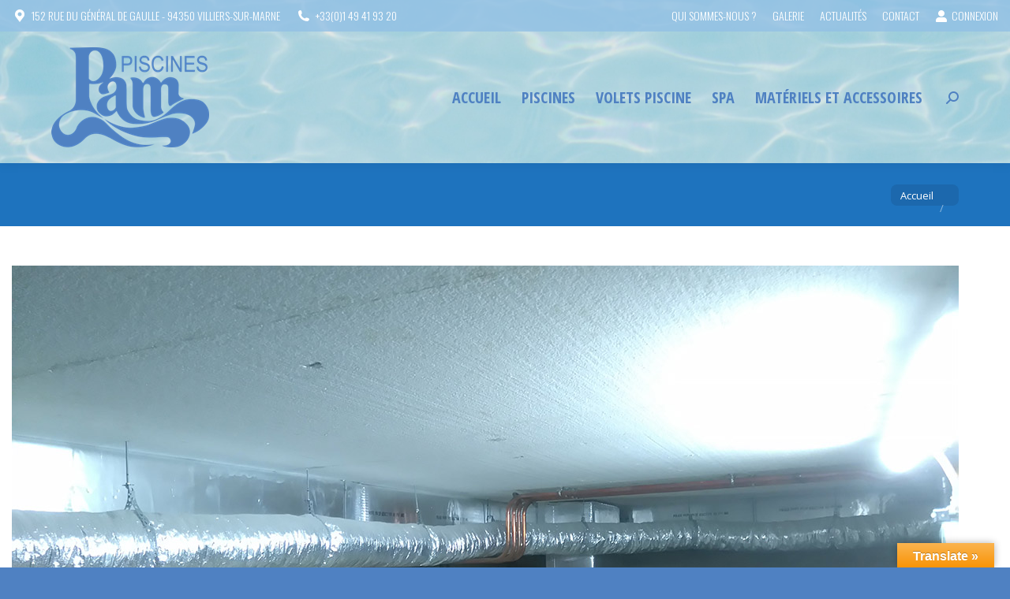

--- FILE ---
content_type: text/html; charset=UTF-8
request_url: https://www.pam-piscines.com/galerie/traitement-de-lair/dsc_0012_3/
body_size: 13737
content:
<!DOCTYPE html>
<!--[if !(IE 6) | !(IE 7) | !(IE 8)  ]><!-->
<html lang="fr-FR" class="no-js">
<!--<![endif]-->
<head>
	<meta charset="UTF-8" />
				<meta name="viewport" content="width=device-width, initial-scale=1, maximum-scale=1, user-scalable=0"/>
			<meta name="theme-color" content="#4f81c2"/>	<link rel="profile" href="https://gmpg.org/xfn/11" />
	<meta name='robots' content='index, follow, max-image-preview:large, max-snippet:-1, max-video-preview:-1' />

<!-- Google Tag Manager for WordPress by gtm4wp.com -->
<script data-cfasync="false" data-pagespeed-no-defer>
	var gtm4wp_datalayer_name = "dataLayer";
	var dataLayer = dataLayer || [];
</script>
<!-- End Google Tag Manager for WordPress by gtm4wp.com -->
	<!-- This site is optimized with the Yoast SEO plugin v26.5 - https://yoast.com/wordpress/plugins/seo/ -->
	<title>- PAM PISCINES</title>
	<link rel="canonical" href="https://www.pam-piscines.com/galerie/traitement-de-lair/dsc_0012_3/" />
	<meta property="og:locale" content="fr_FR" />
	<meta property="og:type" content="article" />
	<meta property="og:title" content="- PAM PISCINES" />
	<meta property="og:url" content="https://www.pam-piscines.com/galerie/traitement-de-lair/dsc_0012_3/" />
	<meta property="og:site_name" content="PAM PISCINES" />
	<meta property="article:modified_time" content="2018-06-25T15:39:16+00:00" />
	<meta property="og:image" content="https://www.pam-piscines.com/galerie/traitement-de-lair/dsc_0012_3" />
	<meta property="og:image:width" content="1200" />
	<meta property="og:image:height" content="675" />
	<meta property="og:image:type" content="image/jpeg" />
	<meta name="twitter:card" content="summary_large_image" />
	<script type="application/ld+json" class="yoast-schema-graph">{"@context":"https://schema.org","@graph":[{"@type":"WebPage","@id":"https://www.pam-piscines.com/galerie/traitement-de-lair/dsc_0012_3/","url":"https://www.pam-piscines.com/galerie/traitement-de-lair/dsc_0012_3/","name":"- PAM PISCINES","isPartOf":{"@id":"https://www.pam-piscines.com/#website"},"primaryImageOfPage":{"@id":"https://www.pam-piscines.com/galerie/traitement-de-lair/dsc_0012_3/#primaryimage"},"image":{"@id":"https://www.pam-piscines.com/galerie/traitement-de-lair/dsc_0012_3/#primaryimage"},"thumbnailUrl":"https://www.pam-piscines.com/wp-content/uploads/2018/01/DSC_0012_3.jpg","datePublished":"2018-06-25T15:38:44+00:00","dateModified":"2018-06-25T15:39:16+00:00","breadcrumb":{"@id":"https://www.pam-piscines.com/galerie/traitement-de-lair/dsc_0012_3/#breadcrumb"},"inLanguage":"fr-FR","potentialAction":[{"@type":"ReadAction","target":["https://www.pam-piscines.com/galerie/traitement-de-lair/dsc_0012_3/"]}]},{"@type":"ImageObject","inLanguage":"fr-FR","@id":"https://www.pam-piscines.com/galerie/traitement-de-lair/dsc_0012_3/#primaryimage","url":"https://www.pam-piscines.com/wp-content/uploads/2018/01/DSC_0012_3.jpg","contentUrl":"https://www.pam-piscines.com/wp-content/uploads/2018/01/DSC_0012_3.jpg","width":1200,"height":675},{"@type":"BreadcrumbList","@id":"https://www.pam-piscines.com/galerie/traitement-de-lair/dsc_0012_3/#breadcrumb","itemListElement":[{"@type":"ListItem","position":1,"name":"Accueil","item":"https://www.pam-piscines.com/"},{"@type":"ListItem","position":2,"name":"Traitement de l&rsquo;air","item":"https://www.pam-piscines.com/galerie/traitement-de-lair/"}]},{"@type":"WebSite","@id":"https://www.pam-piscines.com/#website","url":"https://www.pam-piscines.com/","name":"PAM PISCINES","description":"Constructeur de piscines depuis 1974","potentialAction":[{"@type":"SearchAction","target":{"@type":"EntryPoint","urlTemplate":"https://www.pam-piscines.com/?s={search_term_string}"},"query-input":{"@type":"PropertyValueSpecification","valueRequired":true,"valueName":"search_term_string"}}],"inLanguage":"fr-FR"}]}</script>
	<!-- / Yoast SEO plugin. -->


<link rel='dns-prefetch' href='//translate.google.com' />
<link rel='dns-prefetch' href='//fonts.googleapis.com' />
<link rel="alternate" type="application/rss+xml" title="PAM PISCINES &raquo; Flux" href="https://www.pam-piscines.com/feed/" />
<link rel="alternate" type="application/rss+xml" title="PAM PISCINES &raquo; Flux des commentaires" href="https://www.pam-piscines.com/comments/feed/" />
<link rel="alternate" title="oEmbed (JSON)" type="application/json+oembed" href="https://www.pam-piscines.com/wp-json/oembed/1.0/embed?url=https%3A%2F%2Fwww.pam-piscines.com%2Fgalerie%2Ftraitement-de-lair%2Fdsc_0012_3%2F" />
<link rel="alternate" title="oEmbed (XML)" type="text/xml+oembed" href="https://www.pam-piscines.com/wp-json/oembed/1.0/embed?url=https%3A%2F%2Fwww.pam-piscines.com%2Fgalerie%2Ftraitement-de-lair%2Fdsc_0012_3%2F&#038;format=xml" />
<style id='wp-img-auto-sizes-contain-inline-css'>
img:is([sizes=auto i],[sizes^="auto," i]){contain-intrinsic-size:3000px 1500px}
/*# sourceURL=wp-img-auto-sizes-contain-inline-css */
</style>
<style id='wp-emoji-styles-inline-css'>

	img.wp-smiley, img.emoji {
		display: inline !important;
		border: none !important;
		box-shadow: none !important;
		height: 1em !important;
		width: 1em !important;
		margin: 0 0.07em !important;
		vertical-align: -0.1em !important;
		background: none !important;
		padding: 0 !important;
	}
/*# sourceURL=wp-emoji-styles-inline-css */
</style>
<style id='wp-block-library-inline-css'>
:root{--wp-block-synced-color:#7a00df;--wp-block-synced-color--rgb:122,0,223;--wp-bound-block-color:var(--wp-block-synced-color);--wp-editor-canvas-background:#ddd;--wp-admin-theme-color:#007cba;--wp-admin-theme-color--rgb:0,124,186;--wp-admin-theme-color-darker-10:#006ba1;--wp-admin-theme-color-darker-10--rgb:0,107,160.5;--wp-admin-theme-color-darker-20:#005a87;--wp-admin-theme-color-darker-20--rgb:0,90,135;--wp-admin-border-width-focus:2px}@media (min-resolution:192dpi){:root{--wp-admin-border-width-focus:1.5px}}.wp-element-button{cursor:pointer}:root .has-very-light-gray-background-color{background-color:#eee}:root .has-very-dark-gray-background-color{background-color:#313131}:root .has-very-light-gray-color{color:#eee}:root .has-very-dark-gray-color{color:#313131}:root .has-vivid-green-cyan-to-vivid-cyan-blue-gradient-background{background:linear-gradient(135deg,#00d084,#0693e3)}:root .has-purple-crush-gradient-background{background:linear-gradient(135deg,#34e2e4,#4721fb 50%,#ab1dfe)}:root .has-hazy-dawn-gradient-background{background:linear-gradient(135deg,#faaca8,#dad0ec)}:root .has-subdued-olive-gradient-background{background:linear-gradient(135deg,#fafae1,#67a671)}:root .has-atomic-cream-gradient-background{background:linear-gradient(135deg,#fdd79a,#004a59)}:root .has-nightshade-gradient-background{background:linear-gradient(135deg,#330968,#31cdcf)}:root .has-midnight-gradient-background{background:linear-gradient(135deg,#020381,#2874fc)}:root{--wp--preset--font-size--normal:16px;--wp--preset--font-size--huge:42px}.has-regular-font-size{font-size:1em}.has-larger-font-size{font-size:2.625em}.has-normal-font-size{font-size:var(--wp--preset--font-size--normal)}.has-huge-font-size{font-size:var(--wp--preset--font-size--huge)}.has-text-align-center{text-align:center}.has-text-align-left{text-align:left}.has-text-align-right{text-align:right}.has-fit-text{white-space:nowrap!important}#end-resizable-editor-section{display:none}.aligncenter{clear:both}.items-justified-left{justify-content:flex-start}.items-justified-center{justify-content:center}.items-justified-right{justify-content:flex-end}.items-justified-space-between{justify-content:space-between}.screen-reader-text{border:0;clip-path:inset(50%);height:1px;margin:-1px;overflow:hidden;padding:0;position:absolute;width:1px;word-wrap:normal!important}.screen-reader-text:focus{background-color:#ddd;clip-path:none;color:#444;display:block;font-size:1em;height:auto;left:5px;line-height:normal;padding:15px 23px 14px;text-decoration:none;top:5px;width:auto;z-index:100000}html :where(.has-border-color){border-style:solid}html :where([style*=border-top-color]){border-top-style:solid}html :where([style*=border-right-color]){border-right-style:solid}html :where([style*=border-bottom-color]){border-bottom-style:solid}html :where([style*=border-left-color]){border-left-style:solid}html :where([style*=border-width]){border-style:solid}html :where([style*=border-top-width]){border-top-style:solid}html :where([style*=border-right-width]){border-right-style:solid}html :where([style*=border-bottom-width]){border-bottom-style:solid}html :where([style*=border-left-width]){border-left-style:solid}html :where(img[class*=wp-image-]){height:auto;max-width:100%}:where(figure){margin:0 0 1em}html :where(.is-position-sticky){--wp-admin--admin-bar--position-offset:var(--wp-admin--admin-bar--height,0px)}@media screen and (max-width:600px){html :where(.is-position-sticky){--wp-admin--admin-bar--position-offset:0px}}

/*# sourceURL=wp-block-library-inline-css */
</style><style id='global-styles-inline-css'>
:root{--wp--preset--aspect-ratio--square: 1;--wp--preset--aspect-ratio--4-3: 4/3;--wp--preset--aspect-ratio--3-4: 3/4;--wp--preset--aspect-ratio--3-2: 3/2;--wp--preset--aspect-ratio--2-3: 2/3;--wp--preset--aspect-ratio--16-9: 16/9;--wp--preset--aspect-ratio--9-16: 9/16;--wp--preset--color--black: #000000;--wp--preset--color--cyan-bluish-gray: #abb8c3;--wp--preset--color--white: #FFF;--wp--preset--color--pale-pink: #f78da7;--wp--preset--color--vivid-red: #cf2e2e;--wp--preset--color--luminous-vivid-orange: #ff6900;--wp--preset--color--luminous-vivid-amber: #fcb900;--wp--preset--color--light-green-cyan: #7bdcb5;--wp--preset--color--vivid-green-cyan: #00d084;--wp--preset--color--pale-cyan-blue: #8ed1fc;--wp--preset--color--vivid-cyan-blue: #0693e3;--wp--preset--color--vivid-purple: #9b51e0;--wp--preset--color--accent: #4f81c2;--wp--preset--color--dark-gray: #111;--wp--preset--color--light-gray: #767676;--wp--preset--gradient--vivid-cyan-blue-to-vivid-purple: linear-gradient(135deg,rgb(6,147,227) 0%,rgb(155,81,224) 100%);--wp--preset--gradient--light-green-cyan-to-vivid-green-cyan: linear-gradient(135deg,rgb(122,220,180) 0%,rgb(0,208,130) 100%);--wp--preset--gradient--luminous-vivid-amber-to-luminous-vivid-orange: linear-gradient(135deg,rgb(252,185,0) 0%,rgb(255,105,0) 100%);--wp--preset--gradient--luminous-vivid-orange-to-vivid-red: linear-gradient(135deg,rgb(255,105,0) 0%,rgb(207,46,46) 100%);--wp--preset--gradient--very-light-gray-to-cyan-bluish-gray: linear-gradient(135deg,rgb(238,238,238) 0%,rgb(169,184,195) 100%);--wp--preset--gradient--cool-to-warm-spectrum: linear-gradient(135deg,rgb(74,234,220) 0%,rgb(151,120,209) 20%,rgb(207,42,186) 40%,rgb(238,44,130) 60%,rgb(251,105,98) 80%,rgb(254,248,76) 100%);--wp--preset--gradient--blush-light-purple: linear-gradient(135deg,rgb(255,206,236) 0%,rgb(152,150,240) 100%);--wp--preset--gradient--blush-bordeaux: linear-gradient(135deg,rgb(254,205,165) 0%,rgb(254,45,45) 50%,rgb(107,0,62) 100%);--wp--preset--gradient--luminous-dusk: linear-gradient(135deg,rgb(255,203,112) 0%,rgb(199,81,192) 50%,rgb(65,88,208) 100%);--wp--preset--gradient--pale-ocean: linear-gradient(135deg,rgb(255,245,203) 0%,rgb(182,227,212) 50%,rgb(51,167,181) 100%);--wp--preset--gradient--electric-grass: linear-gradient(135deg,rgb(202,248,128) 0%,rgb(113,206,126) 100%);--wp--preset--gradient--midnight: linear-gradient(135deg,rgb(2,3,129) 0%,rgb(40,116,252) 100%);--wp--preset--font-size--small: 13px;--wp--preset--font-size--medium: 20px;--wp--preset--font-size--large: 36px;--wp--preset--font-size--x-large: 42px;--wp--preset--spacing--20: 0.44rem;--wp--preset--spacing--30: 0.67rem;--wp--preset--spacing--40: 1rem;--wp--preset--spacing--50: 1.5rem;--wp--preset--spacing--60: 2.25rem;--wp--preset--spacing--70: 3.38rem;--wp--preset--spacing--80: 5.06rem;--wp--preset--shadow--natural: 6px 6px 9px rgba(0, 0, 0, 0.2);--wp--preset--shadow--deep: 12px 12px 50px rgba(0, 0, 0, 0.4);--wp--preset--shadow--sharp: 6px 6px 0px rgba(0, 0, 0, 0.2);--wp--preset--shadow--outlined: 6px 6px 0px -3px rgb(255, 255, 255), 6px 6px rgb(0, 0, 0);--wp--preset--shadow--crisp: 6px 6px 0px rgb(0, 0, 0);}:where(.is-layout-flex){gap: 0.5em;}:where(.is-layout-grid){gap: 0.5em;}body .is-layout-flex{display: flex;}.is-layout-flex{flex-wrap: wrap;align-items: center;}.is-layout-flex > :is(*, div){margin: 0;}body .is-layout-grid{display: grid;}.is-layout-grid > :is(*, div){margin: 0;}:where(.wp-block-columns.is-layout-flex){gap: 2em;}:where(.wp-block-columns.is-layout-grid){gap: 2em;}:where(.wp-block-post-template.is-layout-flex){gap: 1.25em;}:where(.wp-block-post-template.is-layout-grid){gap: 1.25em;}.has-black-color{color: var(--wp--preset--color--black) !important;}.has-cyan-bluish-gray-color{color: var(--wp--preset--color--cyan-bluish-gray) !important;}.has-white-color{color: var(--wp--preset--color--white) !important;}.has-pale-pink-color{color: var(--wp--preset--color--pale-pink) !important;}.has-vivid-red-color{color: var(--wp--preset--color--vivid-red) !important;}.has-luminous-vivid-orange-color{color: var(--wp--preset--color--luminous-vivid-orange) !important;}.has-luminous-vivid-amber-color{color: var(--wp--preset--color--luminous-vivid-amber) !important;}.has-light-green-cyan-color{color: var(--wp--preset--color--light-green-cyan) !important;}.has-vivid-green-cyan-color{color: var(--wp--preset--color--vivid-green-cyan) !important;}.has-pale-cyan-blue-color{color: var(--wp--preset--color--pale-cyan-blue) !important;}.has-vivid-cyan-blue-color{color: var(--wp--preset--color--vivid-cyan-blue) !important;}.has-vivid-purple-color{color: var(--wp--preset--color--vivid-purple) !important;}.has-black-background-color{background-color: var(--wp--preset--color--black) !important;}.has-cyan-bluish-gray-background-color{background-color: var(--wp--preset--color--cyan-bluish-gray) !important;}.has-white-background-color{background-color: var(--wp--preset--color--white) !important;}.has-pale-pink-background-color{background-color: var(--wp--preset--color--pale-pink) !important;}.has-vivid-red-background-color{background-color: var(--wp--preset--color--vivid-red) !important;}.has-luminous-vivid-orange-background-color{background-color: var(--wp--preset--color--luminous-vivid-orange) !important;}.has-luminous-vivid-amber-background-color{background-color: var(--wp--preset--color--luminous-vivid-amber) !important;}.has-light-green-cyan-background-color{background-color: var(--wp--preset--color--light-green-cyan) !important;}.has-vivid-green-cyan-background-color{background-color: var(--wp--preset--color--vivid-green-cyan) !important;}.has-pale-cyan-blue-background-color{background-color: var(--wp--preset--color--pale-cyan-blue) !important;}.has-vivid-cyan-blue-background-color{background-color: var(--wp--preset--color--vivid-cyan-blue) !important;}.has-vivid-purple-background-color{background-color: var(--wp--preset--color--vivid-purple) !important;}.has-black-border-color{border-color: var(--wp--preset--color--black) !important;}.has-cyan-bluish-gray-border-color{border-color: var(--wp--preset--color--cyan-bluish-gray) !important;}.has-white-border-color{border-color: var(--wp--preset--color--white) !important;}.has-pale-pink-border-color{border-color: var(--wp--preset--color--pale-pink) !important;}.has-vivid-red-border-color{border-color: var(--wp--preset--color--vivid-red) !important;}.has-luminous-vivid-orange-border-color{border-color: var(--wp--preset--color--luminous-vivid-orange) !important;}.has-luminous-vivid-amber-border-color{border-color: var(--wp--preset--color--luminous-vivid-amber) !important;}.has-light-green-cyan-border-color{border-color: var(--wp--preset--color--light-green-cyan) !important;}.has-vivid-green-cyan-border-color{border-color: var(--wp--preset--color--vivid-green-cyan) !important;}.has-pale-cyan-blue-border-color{border-color: var(--wp--preset--color--pale-cyan-blue) !important;}.has-vivid-cyan-blue-border-color{border-color: var(--wp--preset--color--vivid-cyan-blue) !important;}.has-vivid-purple-border-color{border-color: var(--wp--preset--color--vivid-purple) !important;}.has-vivid-cyan-blue-to-vivid-purple-gradient-background{background: var(--wp--preset--gradient--vivid-cyan-blue-to-vivid-purple) !important;}.has-light-green-cyan-to-vivid-green-cyan-gradient-background{background: var(--wp--preset--gradient--light-green-cyan-to-vivid-green-cyan) !important;}.has-luminous-vivid-amber-to-luminous-vivid-orange-gradient-background{background: var(--wp--preset--gradient--luminous-vivid-amber-to-luminous-vivid-orange) !important;}.has-luminous-vivid-orange-to-vivid-red-gradient-background{background: var(--wp--preset--gradient--luminous-vivid-orange-to-vivid-red) !important;}.has-very-light-gray-to-cyan-bluish-gray-gradient-background{background: var(--wp--preset--gradient--very-light-gray-to-cyan-bluish-gray) !important;}.has-cool-to-warm-spectrum-gradient-background{background: var(--wp--preset--gradient--cool-to-warm-spectrum) !important;}.has-blush-light-purple-gradient-background{background: var(--wp--preset--gradient--blush-light-purple) !important;}.has-blush-bordeaux-gradient-background{background: var(--wp--preset--gradient--blush-bordeaux) !important;}.has-luminous-dusk-gradient-background{background: var(--wp--preset--gradient--luminous-dusk) !important;}.has-pale-ocean-gradient-background{background: var(--wp--preset--gradient--pale-ocean) !important;}.has-electric-grass-gradient-background{background: var(--wp--preset--gradient--electric-grass) !important;}.has-midnight-gradient-background{background: var(--wp--preset--gradient--midnight) !important;}.has-small-font-size{font-size: var(--wp--preset--font-size--small) !important;}.has-medium-font-size{font-size: var(--wp--preset--font-size--medium) !important;}.has-large-font-size{font-size: var(--wp--preset--font-size--large) !important;}.has-x-large-font-size{font-size: var(--wp--preset--font-size--x-large) !important;}
/*# sourceURL=global-styles-inline-css */
</style>

<style id='classic-theme-styles-inline-css'>
/*! This file is auto-generated */
.wp-block-button__link{color:#fff;background-color:#32373c;border-radius:9999px;box-shadow:none;text-decoration:none;padding:calc(.667em + 2px) calc(1.333em + 2px);font-size:1.125em}.wp-block-file__button{background:#32373c;color:#fff;text-decoration:none}
/*# sourceURL=/wp-includes/css/classic-themes.min.css */
</style>
<link rel='stylesheet' id='google-language-translator-css' href='https://www.pam-piscines.com/wp-content/plugins/google-language-translator/css/style.css' media='' />
<link rel='stylesheet' id='glt-toolbar-styles-css' href='https://www.pam-piscines.com/wp-content/plugins/google-language-translator/css/toolbar.css' media='' />
<link rel='stylesheet' id='the7-font-css' href='https://www.pam-piscines.com/wp-content/themes/dt-the7/fonts/icomoon-the7-font/icomoon-the7-font.min.css' media='all' />
<link rel='stylesheet' id='the7-awesome-fonts-css' href='https://www.pam-piscines.com/wp-content/themes/dt-the7/fonts/FontAwesome/css/all.min.css' media='all' />
<link rel='stylesheet' id='the7-awesome-fonts-back-css' href='https://www.pam-piscines.com/wp-content/themes/dt-the7/fonts/FontAwesome/back-compat.min.css' media='all' />
<link rel='stylesheet' id='the7-Defaults-css' href='https://www.pam-piscines.com/wp-content/uploads/smile_fonts/Defaults/Defaults.css' media='all' />
<link rel='stylesheet' id='dt-web-fonts-css' href='https://fonts.googleapis.com/css?family=Roboto:400,600,700%7COpen+Sans:300,400,600,700%7CRoboto+Condensed:400,600,700%7COswald:300,400,600,700%7COpen+Sans+Condensed:300,400,600,700%7CRajdhani:400,500,600,700' media='all' />
<link rel='stylesheet' id='dt-main-css' href='https://www.pam-piscines.com/wp-content/themes/dt-the7/css/main.min.css' media='all' />
<style id='dt-main-inline-css'>
body #load {
  display: block;
  height: 100%;
  overflow: hidden;
  position: fixed;
  width: 100%;
  z-index: 9901;
  opacity: 1;
  visibility: visible;
  transition: all .35s ease-out;
}
.load-wrap {
  width: 100%;
  height: 100%;
  background-position: center center;
  background-repeat: no-repeat;
  text-align: center;
  display: -ms-flexbox;
  display: -ms-flex;
  display: flex;
  -ms-align-items: center;
  -ms-flex-align: center;
  align-items: center;
  -ms-flex-flow: column wrap;
  flex-flow: column wrap;
  -ms-flex-pack: center;
  -ms-justify-content: center;
  justify-content: center;
}
.load-wrap > svg {
  position: absolute;
  top: 50%;
  left: 50%;
  transform: translate(-50%,-50%);
}
#load {
  background: var(--the7-elementor-beautiful-loading-bg,#ffffff);
  --the7-beautiful-spinner-color2: var(--the7-beautiful-spinner-color,#b1b1b1);
}

/*# sourceURL=dt-main-inline-css */
</style>
<link rel='stylesheet' id='the7-custom-scrollbar-css' href='https://www.pam-piscines.com/wp-content/themes/dt-the7/lib/custom-scrollbar/custom-scrollbar.min.css' media='all' />
<link rel='stylesheet' id='the7-wpbakery-css' href='https://www.pam-piscines.com/wp-content/themes/dt-the7/css/wpbakery.min.css' media='all' />
<link rel='stylesheet' id='the7-core-css' href='https://www.pam-piscines.com/wp-content/plugins/dt-the7-core/assets/css/post-type.min.css' media='all' />
<link rel='stylesheet' id='the7-css-vars-css' href='https://www.pam-piscines.com/wp-content/uploads/the7-css/css-vars.css' media='all' />
<link rel='stylesheet' id='dt-custom-css' href='https://www.pam-piscines.com/wp-content/uploads/the7-css/custom.css' media='all' />
<link rel='stylesheet' id='dt-media-css' href='https://www.pam-piscines.com/wp-content/uploads/the7-css/media.css' media='all' />
<link rel='stylesheet' id='the7-mega-menu-css' href='https://www.pam-piscines.com/wp-content/uploads/the7-css/mega-menu.css' media='all' />
<link rel='stylesheet' id='the7-elements-albums-portfolio-css' href='https://www.pam-piscines.com/wp-content/uploads/the7-css/the7-elements-albums-portfolio.css' media='all' />
<link rel='stylesheet' id='the7-elements-css' href='https://www.pam-piscines.com/wp-content/uploads/the7-css/post-type-dynamic.css' media='all' />
<link rel='stylesheet' id='style-css' href='https://www.pam-piscines.com/wp-content/themes/dt-the7-child/style.css' media='all' />
<script src="https://www.pam-piscines.com/wp-includes/js/jquery/jquery.min.js" id="jquery-core-js"></script>
<script src="https://www.pam-piscines.com/wp-includes/js/jquery/jquery-migrate.min.js" id="jquery-migrate-js"></script>
<script id="dt-above-fold-js-extra">
var dtLocal = {"themeUrl":"https://www.pam-piscines.com/wp-content/themes/dt-the7","passText":"Pour voir ce contenu, entrer le mots de passe:","moreButtonText":{"loading":"Chargement...","loadMore":"Charger la suite"},"postID":"917","ajaxurl":"https://www.pam-piscines.com/wp-admin/admin-ajax.php","REST":{"baseUrl":"https://www.pam-piscines.com/wp-json/the7/v1","endpoints":{"sendMail":"/send-mail"}},"contactMessages":{"required":"One or more fields have an error. Please check and try again.","terms":"Please accept the privacy policy.","fillTheCaptchaError":"Please, fill the captcha."},"captchaSiteKey":"","ajaxNonce":"64411cf0c7","pageData":"","themeSettings":{"smoothScroll":"on","lazyLoading":false,"desktopHeader":{"height":54},"ToggleCaptionEnabled":"disabled","ToggleCaption":"Navigation","floatingHeader":{"showAfter":300,"showMenu":true,"height":60,"logo":{"showLogo":true,"html":"\u003Cimg class=\" preload-me\" src=\"https://www.pam-piscines.com/wp-content/uploads/2017/12/logo-pam-piscines-blanc-150px.png\" srcset=\"https://www.pam-piscines.com/wp-content/uploads/2017/12/logo-pam-piscines-blanc-150px.png 150w, https://www.pam-piscines.com/wp-content/uploads/2017/12/logo-pam-piscines-blanc-300px.png 300w\" width=\"150\" height=\"95\"   sizes=\"150px\" alt=\"PAM PISCINES\" /\u003E","url":"https://www.pam-piscines.com/"}},"topLine":{"floatingTopLine":{"logo":{"showLogo":false,"html":""}}},"mobileHeader":{"firstSwitchPoint":900,"secondSwitchPoint":400,"firstSwitchPointHeight":60,"secondSwitchPointHeight":60,"mobileToggleCaptionEnabled":"disabled","mobileToggleCaption":"Menu"},"stickyMobileHeaderFirstSwitch":{"logo":{"html":"\u003Cimg class=\" preload-me\" src=\"https://www.pam-piscines.com/wp-content/uploads/2017/12/logo-pam-piscines-200px.png\" srcset=\"https://www.pam-piscines.com/wp-content/uploads/2017/12/logo-pam-piscines-200px.png 200w, https://www.pam-piscines.com/wp-content/uploads/2017/12/logo-pam-piscines-400px.png 400w\" width=\"200\" height=\"127\"   sizes=\"200px\" alt=\"PAM PISCINES\" /\u003E"}},"stickyMobileHeaderSecondSwitch":{"logo":{"html":"\u003Cimg class=\" preload-me\" src=\"https://www.pam-piscines.com/wp-content/uploads/2017/12/logo-pam-piscines-200px.png\" srcset=\"https://www.pam-piscines.com/wp-content/uploads/2017/12/logo-pam-piscines-200px.png 200w, https://www.pam-piscines.com/wp-content/uploads/2017/12/logo-pam-piscines-400px.png 400w\" width=\"200\" height=\"127\"   sizes=\"200px\" alt=\"PAM PISCINES\" /\u003E"}},"sidebar":{"switchPoint":992},"boxedWidth":"1250px"},"VCMobileScreenWidth":"768"};
var dtShare = {"shareButtonText":{"facebook":"Share on Facebook","twitter":"Share on X","pinterest":"Pin it","linkedin":"Share on Linkedin","whatsapp":"Share on Whatsapp"},"overlayOpacity":"85"};
//# sourceURL=dt-above-fold-js-extra
</script>
<script src="https://www.pam-piscines.com/wp-content/themes/dt-the7/js/above-the-fold.min.js" id="dt-above-fold-js"></script>
<script></script><link rel="https://api.w.org/" href="https://www.pam-piscines.com/wp-json/" /><link rel="alternate" title="JSON" type="application/json" href="https://www.pam-piscines.com/wp-json/wp/v2/media/917" /><style>#google_language_translator a{display:none!important;}div.skiptranslate.goog-te-gadget{display:inline!important;}.goog-te-gadget{color:transparent!important;}.goog-te-gadget{font-size:0px!important;}.goog-branding{display:none;}.goog-tooltip{display: none!important;}.goog-tooltip:hover{display: none!important;}.goog-text-highlight{background-color:transparent!important;border:none!important;box-shadow:none!important;}div.skiptranslate{display:none!important;}body{top:0px!important;}#goog-gt-{display:none!important;}font font{background-color:transparent!important;box-shadow:none!important;position:initial!important;}</style>
<!-- Google Tag Manager for WordPress by gtm4wp.com -->
<!-- GTM Container placement set to automatic -->
<script data-cfasync="false" data-pagespeed-no-defer>
	var dataLayer_content = {"pagePostType":"attachment","pagePostType2":"single-attachment","pagePostAuthor":"Pam"};
	dataLayer.push( dataLayer_content );
</script>
<script data-cfasync="false" data-pagespeed-no-defer>
(function(w,d,s,l,i){w[l]=w[l]||[];w[l].push({'gtm.start':
new Date().getTime(),event:'gtm.js'});var f=d.getElementsByTagName(s)[0],
j=d.createElement(s),dl=l!='dataLayer'?'&l='+l:'';j.async=true;j.src=
'//www.googletagmanager.com/gtm.js?id='+i+dl;f.parentNode.insertBefore(j,f);
})(window,document,'script','dataLayer','GTM-K3TWCM7N');
</script>
<!-- End Google Tag Manager for WordPress by gtm4wp.com --><meta name="generator" content="Powered by WPBakery Page Builder - drag and drop page builder for WordPress."/>
<script type="text/javascript" id="the7-loader-script">
document.addEventListener("DOMContentLoaded", function(event) {
	var load = document.getElementById("load");
	if(!load.classList.contains('loader-removed')){
		var removeLoading = setTimeout(function() {
			load.className += " loader-removed";
		}, 300);
	}
});
</script>
		<link rel="icon" href="https://www.pam-piscines.com/wp-content/uploads/2016/10/cropped-favicon-32x32.png" sizes="32x32" />
<link rel="icon" href="https://www.pam-piscines.com/wp-content/uploads/2016/10/cropped-favicon-192x192.png" sizes="192x192" />
<link rel="apple-touch-icon" href="https://www.pam-piscines.com/wp-content/uploads/2016/10/cropped-favicon-180x180.png" />
<meta name="msapplication-TileImage" content="https://www.pam-piscines.com/wp-content/uploads/2016/10/cropped-favicon-270x270.png" />
<noscript><style> .wpb_animate_when_almost_visible { opacity: 1; }</style></noscript></head>
<body data-rsssl=1 id="the7-body" class="attachment wp-singular attachment-template-default single single-attachment postid-917 attachmentid-917 attachment-jpeg wp-embed-responsive wp-theme-dt-the7 wp-child-theme-dt-the7-child the7-core-ver-2.7.12 no-comments dt-responsive-on right-mobile-menu-close-icon ouside-menu-close-icon mobile-hamburger-close-bg-enable mobile-hamburger-close-bg-hover-enable  fade-medium-mobile-menu-close-icon fade-small-menu-close-icon srcset-enabled btn-flat custom-btn-color custom-btn-hover-color phantom-slide phantom-shadow-decoration phantom-custom-logo-on top-header first-switch-logo-center first-switch-menu-left second-switch-logo-center second-switch-menu-left layzr-loading-on no-avatars popup-message-style the7-ver-14.0.0 dt-fa-compatibility wpb-js-composer js-comp-ver-8.7.2 vc_responsive">

<!-- GTM Container placement set to automatic -->
<!-- Google Tag Manager (noscript) -->
				<noscript><iframe src="https://www.googletagmanager.com/ns.html?id=GTM-K3TWCM7N" height="0" width="0" style="display:none;visibility:hidden" aria-hidden="true"></iframe></noscript>
<!-- End Google Tag Manager (noscript) --><!-- The7 14.0.0 -->
<div id="load" class="ring-loader">
	<div class="load-wrap">
<style type="text/css">
    .the7-spinner {
        width: 72px;
        height: 72px;
        position: relative;
    }
    .the7-spinner > div {
        border-radius: 50%;
        width: 9px;
        left: 0;
        box-sizing: border-box;
        display: block;
        position: absolute;
        border: 9px solid #fff;
        width: 72px;
        height: 72px;
    }
    .the7-spinner-ring-bg{
        opacity: 0.25;
    }
    div.the7-spinner-ring {
        animation: spinner-animation 0.8s cubic-bezier(1, 1, 1, 1) infinite;
        border-color:var(--the7-beautiful-spinner-color2) transparent transparent transparent;
    }

    @keyframes spinner-animation{
        from{
            transform: rotate(0deg);
        }
        to {
            transform: rotate(360deg);
        }
    }
</style>

<div class="the7-spinner">
    <div class="the7-spinner-ring-bg"></div>
    <div class="the7-spinner-ring"></div>
</div></div>
</div>
<div id="page" >
	<a class="skip-link screen-reader-text" href="#content">Contenu en pleine largeur</a>

<div class="masthead inline-header right widgets surround shadow-decoration shadow-mobile-header-decoration small-mobile-menu-icon dt-parent-menu-clickable show-sub-menu-on-hover" >

	<div class="top-bar top-bar-line-hide">
	<div class="top-bar-bg" ></div>
	<div class="left-widgets mini-widgets"><span class="mini-contacts address show-on-desktop in-top-bar-left in-menu-second-switch"><i class="fa-fw the7-mw-icon-address-bold"></i>152 Rue du Général de Gaulle - 94350 Villiers-sur-Marne</span><span class="mini-contacts phone show-on-desktop in-top-bar-left in-menu-second-switch"><i class="fa-fw the7-mw-icon-phone-bold"></i>+33(0)1 49 41 93 20</span></div><div class="right-widgets mini-widgets"><div class="mini-nav show-on-desktop in-top-bar-right hide-on-second-switch list-type-menu list-type-menu-first-switch list-type-menu-second-switch"><ul id="top-menu"><li class="menu-item menu-item-type-post_type menu-item-object-page menu-item-226 first depth-0"><a href='https://www.pam-piscines.com/qui-sommes-nous-2/' data-level='1'><span class="menu-item-text"><span class="menu-text">Qui sommes-nous ?</span></span></a></li> <li class="menu-item menu-item-type-post_type menu-item-object-page menu-item-225 depth-0"><a href='https://www.pam-piscines.com/galerie-photos/' data-level='1'><span class="menu-item-text"><span class="menu-text">Galerie</span></span></a></li> <li class="menu-item menu-item-type-post_type menu-item-object-page menu-item-223 depth-0"><a href='https://www.pam-piscines.com/actualites/' data-level='1'><span class="menu-item-text"><span class="menu-text">Actualités</span></span></a></li> <li class="menu-item menu-item-type-post_type menu-item-object-page menu-item-224 last depth-0"><a href='https://www.pam-piscines.com/contact/' data-level='1'><span class="menu-item-text"><span class="menu-text">Contact</span></span></a></li> </ul><div class="menu-select"><span class="customSelect1"><span class="customSelectInner"><i class=" the7-mw-icon-dropdown-menu-bold"></i>Top menu</span></span></div></div><div class="mini-login show-on-desktop in-top-bar-right in-menu-second-switch"><a href="https://www.pam-piscines.com/pamwp18" class="submit"><i class="the7-mw-icon-login-bold"></i>CONNEXION</a></div></div></div>

	<header class="header-bar" role="banner">

		<div class="branding">
	<div id="site-title" class="assistive-text">PAM PISCINES</div>
	<div id="site-description" class="assistive-text">Constructeur de piscines depuis 1974</div>
	<a class="" href="https://www.pam-piscines.com/"><img class=" preload-me" src="https://www.pam-piscines.com/wp-content/uploads/2017/12/logo-pam-piscines-200px.png" srcset="https://www.pam-piscines.com/wp-content/uploads/2017/12/logo-pam-piscines-200px.png 200w, https://www.pam-piscines.com/wp-content/uploads/2017/12/logo-pam-piscines-400px.png 400w" width="200" height="127"   sizes="200px" alt="PAM PISCINES" /></a></div>

		<ul id="primary-menu" class="main-nav underline-decoration from-centre-line outside-item-remove-margin"><li class="menu-item menu-item-type-post_type menu-item-object-page menu-item-home menu-item-16 first depth-0"><a href='https://www.pam-piscines.com/' data-level='1'><i class="fa icon-home"></i><span class="menu-item-text"><span class="menu-text">Accueil</span></span></a></li> <li class="menu-item menu-item-type-post_type menu-item-object-page menu-item-has-children menu-item-87 has-children depth-0"><a href='https://www.pam-piscines.com/piscines/' data-level='1' aria-haspopup='true' aria-expanded='false'><i class="fa icon-right-open-big"></i><span class="menu-item-text"><span class="menu-text">Piscines</span></span></a><ul class="sub-nav level-arrows-on" role="group"><li class="menu-item menu-item-type-post_type menu-item-object-page menu-item-229 first depth-1"><a href='https://www.pam-piscines.com/piscines/' data-level='2'><i class="fa icon-right-open-big"></i><span class="menu-item-text"><span class="menu-text">Savoir-faire</span></span></a></li> <li class="menu-item menu-item-type-post_type menu-item-object-page menu-item-228 depth-1"><a href='https://www.pam-piscines.com/piscines/piscines-interieures/' data-level='2'><i class="fa icon-right-open-big"></i><span class="menu-item-text"><span class="menu-text">Piscines intérieures</span></span></a></li> <li class="menu-item menu-item-type-post_type menu-item-object-page menu-item-227 depth-1"><a href='https://www.pam-piscines.com/piscines/piscines-exterieures/' data-level='2'><i class="fa icon-right-open-big"></i><span class="menu-item-text"><span class="menu-text">Piscines extérieures</span></span></a></li> <li class="menu-item menu-item-type-post_type menu-item-object-page menu-item-255 depth-1"><a href='https://www.pam-piscines.com/piscines/piscines-a-debordement/' data-level='2'><i class="fa icon-right-open-big"></i><span class="menu-item-text"><span class="menu-text">Piscines à débordement</span></span></a></li> </ul></li> <li class="menu-item menu-item-type-post_type menu-item-object-page menu-item-231 depth-0"><a href='https://www.pam-piscines.com/volets-piscine/' data-level='1'><i class="fa icon-right-open-big"></i><span class="menu-item-text"><span class="menu-text">Volets piscine</span></span></a></li> <li class="menu-item menu-item-type-post_type menu-item-object-page menu-item-has-children menu-item-230 has-children depth-0"><a href='https://www.pam-piscines.com/spa-hammam/' data-level='1' aria-haspopup='true' aria-expanded='false'><i class="fa icon-right-open-big"></i><span class="menu-item-text"><span class="menu-text">SPA</span></span></a><ul class="sub-nav level-arrows-on" role="group"><li class="menu-item menu-item-type-post_type menu-item-object-page menu-item-341 first depth-1"><a href='https://www.pam-piscines.com/spa-hammam/' data-level='2'><i class="fa icon-right-open-big"></i><span class="menu-item-text"><span class="menu-text">SPA</span></span></a></li> <li class="menu-item menu-item-type-post_type menu-item-object-page menu-item-342 depth-1"><a href='https://www.pam-piscines.com/spa-hammam/groupes-techniques-spa/' data-level='2'><i class="fa icon-right-open-big"></i><span class="menu-item-text"><span class="menu-text">Groupes techniques SPA</span></span></a></li> <li class="menu-item menu-item-type-post_type menu-item-object-page menu-item-443 depth-1"><a href='https://www.pam-piscines.com/spa-hammam/hammam/' data-level='2'><i class="fa icon-right-open-big"></i><span class="menu-item-text"><span class="menu-text">Hammam</span></span></a></li> </ul></li> <li class="menu-item menu-item-type-post_type menu-item-object-page menu-item-has-children menu-item-232 last has-children depth-0"><a href='https://www.pam-piscines.com/materiels-et-accessoires-2/' data-level='1' aria-haspopup='true' aria-expanded='false'><i class="fa icon-right-open-big"></i><span class="menu-item-text"><span class="menu-text">Matériels et accessoires</span></span></a><ul class="sub-nav level-arrows-on" role="group"><li class="menu-item menu-item-type-post_type menu-item-object-page menu-item-233 first depth-1"><a href='https://www.pam-piscines.com/materiels-et-accessoires-2/filtration/' data-level='2'><i class="fa icon-right-open-big"></i><span class="menu-item-text"><span class="menu-text">Filtration</span></span></a></li> <li class="menu-item menu-item-type-post_type menu-item-object-page menu-item-235 depth-1"><a href='https://www.pam-piscines.com/materiels-et-accessoires-2/traitement-de-l-eau/' data-level='2'><i class="fa icon-right-open-big"></i><span class="menu-item-text"><span class="menu-text">Traitement de l&rsquo;eau</span></span></a></li> <li class="menu-item menu-item-type-post_type menu-item-object-page menu-item-234 depth-1"><a href='https://www.pam-piscines.com/materiels-et-accessoires-2/traitement-de-l-air/' data-level='2'><i class="fa icon-right-open-big"></i><span class="menu-item-text"><span class="menu-text">Traitement de l&rsquo;air</span></span></a></li> </ul></li> </ul>
		<div class="mini-widgets"><div class="mini-search show-on-desktop near-logo-first-switch in-menu-second-switch popup-search custom-icon"><form class="searchform mini-widget-searchform" role="search" method="get" action="https://www.pam-piscines.com/">

	<div class="screen-reader-text">Search:</div>

	
		<a href="" class="submit text-disable"><i class=" mw-icon the7-mw-icon-search-bold"></i></a>
		<div class="popup-search-wrap">
			<input type="text" aria-label="Search" class="field searchform-s" name="s" value="" placeholder="Type and hit enter …" title="Search form"/>
			<a href="" class="search-icon"  aria-label="Search"><i class="the7-mw-icon-search-bold" aria-hidden="true"></i></a>
		</div>

			<input type="submit" class="assistive-text searchsubmit" value="Go!"/>
</form>
</div></div>
	</header>

</div>
<div role="navigation" aria-label="Main Menu" class="dt-mobile-header mobile-menu-show-divider">
	<div class="dt-close-mobile-menu-icon" aria-label="Close" role="button" tabindex="0"><div class="close-line-wrap"><span class="close-line"></span><span class="close-line"></span><span class="close-line"></span></div></div>	<ul id="mobile-menu" class="mobile-main-nav">
		<li class="menu-item menu-item-type-post_type menu-item-object-page menu-item-home menu-item-16 first depth-0"><a href='https://www.pam-piscines.com/' data-level='1'><i class="fa icon-home"></i><span class="menu-item-text"><span class="menu-text">Accueil</span></span></a></li> <li class="menu-item menu-item-type-post_type menu-item-object-page menu-item-has-children menu-item-87 has-children depth-0"><a href='https://www.pam-piscines.com/piscines/' data-level='1' aria-haspopup='true' aria-expanded='false'><i class="fa icon-right-open-big"></i><span class="menu-item-text"><span class="menu-text">Piscines</span></span></a><ul class="sub-nav level-arrows-on" role="group"><li class="menu-item menu-item-type-post_type menu-item-object-page menu-item-229 first depth-1"><a href='https://www.pam-piscines.com/piscines/' data-level='2'><i class="fa icon-right-open-big"></i><span class="menu-item-text"><span class="menu-text">Savoir-faire</span></span></a></li> <li class="menu-item menu-item-type-post_type menu-item-object-page menu-item-228 depth-1"><a href='https://www.pam-piscines.com/piscines/piscines-interieures/' data-level='2'><i class="fa icon-right-open-big"></i><span class="menu-item-text"><span class="menu-text">Piscines intérieures</span></span></a></li> <li class="menu-item menu-item-type-post_type menu-item-object-page menu-item-227 depth-1"><a href='https://www.pam-piscines.com/piscines/piscines-exterieures/' data-level='2'><i class="fa icon-right-open-big"></i><span class="menu-item-text"><span class="menu-text">Piscines extérieures</span></span></a></li> <li class="menu-item menu-item-type-post_type menu-item-object-page menu-item-255 depth-1"><a href='https://www.pam-piscines.com/piscines/piscines-a-debordement/' data-level='2'><i class="fa icon-right-open-big"></i><span class="menu-item-text"><span class="menu-text">Piscines à débordement</span></span></a></li> </ul></li> <li class="menu-item menu-item-type-post_type menu-item-object-page menu-item-231 depth-0"><a href='https://www.pam-piscines.com/volets-piscine/' data-level='1'><i class="fa icon-right-open-big"></i><span class="menu-item-text"><span class="menu-text">Volets piscine</span></span></a></li> <li class="menu-item menu-item-type-post_type menu-item-object-page menu-item-has-children menu-item-230 has-children depth-0"><a href='https://www.pam-piscines.com/spa-hammam/' data-level='1' aria-haspopup='true' aria-expanded='false'><i class="fa icon-right-open-big"></i><span class="menu-item-text"><span class="menu-text">SPA</span></span></a><ul class="sub-nav level-arrows-on" role="group"><li class="menu-item menu-item-type-post_type menu-item-object-page menu-item-341 first depth-1"><a href='https://www.pam-piscines.com/spa-hammam/' data-level='2'><i class="fa icon-right-open-big"></i><span class="menu-item-text"><span class="menu-text">SPA</span></span></a></li> <li class="menu-item menu-item-type-post_type menu-item-object-page menu-item-342 depth-1"><a href='https://www.pam-piscines.com/spa-hammam/groupes-techniques-spa/' data-level='2'><i class="fa icon-right-open-big"></i><span class="menu-item-text"><span class="menu-text">Groupes techniques SPA</span></span></a></li> <li class="menu-item menu-item-type-post_type menu-item-object-page menu-item-443 depth-1"><a href='https://www.pam-piscines.com/spa-hammam/hammam/' data-level='2'><i class="fa icon-right-open-big"></i><span class="menu-item-text"><span class="menu-text">Hammam</span></span></a></li> </ul></li> <li class="menu-item menu-item-type-post_type menu-item-object-page menu-item-has-children menu-item-232 last has-children depth-0"><a href='https://www.pam-piscines.com/materiels-et-accessoires-2/' data-level='1' aria-haspopup='true' aria-expanded='false'><i class="fa icon-right-open-big"></i><span class="menu-item-text"><span class="menu-text">Matériels et accessoires</span></span></a><ul class="sub-nav level-arrows-on" role="group"><li class="menu-item menu-item-type-post_type menu-item-object-page menu-item-233 first depth-1"><a href='https://www.pam-piscines.com/materiels-et-accessoires-2/filtration/' data-level='2'><i class="fa icon-right-open-big"></i><span class="menu-item-text"><span class="menu-text">Filtration</span></span></a></li> <li class="menu-item menu-item-type-post_type menu-item-object-page menu-item-235 depth-1"><a href='https://www.pam-piscines.com/materiels-et-accessoires-2/traitement-de-l-eau/' data-level='2'><i class="fa icon-right-open-big"></i><span class="menu-item-text"><span class="menu-text">Traitement de l&rsquo;eau</span></span></a></li> <li class="menu-item menu-item-type-post_type menu-item-object-page menu-item-234 depth-1"><a href='https://www.pam-piscines.com/materiels-et-accessoires-2/traitement-de-l-air/' data-level='2'><i class="fa icon-right-open-big"></i><span class="menu-item-text"><span class="menu-text">Traitement de l&rsquo;air</span></span></a></li> </ul></li> 	</ul>
	<div class='mobile-mini-widgets-in-menu'></div>
</div>

		<div class="page-title title-left solid-bg breadcrumbs-bg">
			<div class="wf-wrap">

				<div class="page-title-head hgroup"><h1 class="entry-title"></h1></div><div class="page-title-breadcrumbs"><div class="assistive-text">Vous êtes ici :</div><ol class="breadcrumbs text-small" itemscope itemtype="https://schema.org/BreadcrumbList"><li itemprop="itemListElement" itemscope itemtype="https://schema.org/ListItem"><a itemprop="item" href="https://www.pam-piscines.com/" title="Accueil"><span itemprop="name">Accueil</span></a><meta itemprop="position" content="1" /></li><li class="current" itemprop="itemListElement" itemscope itemtype="https://schema.org/ListItem"><span itemprop="name"></span><meta itemprop="position" content="2" /></li></ol></div>			</div>
		</div>

		

<div id="main" class="sidebar-none sidebar-divider-off">

	
	<div class="main-gradient"></div>
	<div class="wf-wrap">
	<div class="wf-container-main">

	

			<!-- Content -->
			<div id="content" class="content" role="main">

				
					
						<article id="post-917" class="post-917 attachment type-attachment status-inherit description-off">

							
							<a href="https://www.pam-piscines.com/wp-content/uploads/2018/01/DSC_0012_3.jpg" class="alignnone rollover rollover-zoom dt-pswp-item layzr-bg" data-dt-img-description="" ><img class="preload-me lazy-load aspect" src="data:image/svg+xml,%3Csvg%20xmlns%3D&#39;http%3A%2F%2Fwww.w3.org%2F2000%2Fsvg&#39;%20viewBox%3D&#39;0%200%201200%20675&#39;%2F%3E" data-src="https://www.pam-piscines.com/wp-content/uploads/2018/01/DSC_0012_3.jpg" data-srcset="https://www.pam-piscines.com/wp-content/uploads/2018/01/DSC_0012_3.jpg 1200w" loading="eager" style="--ratio: 1200 / 675" sizes="(max-width: 1200px) 100vw, 1200px" alt="" width="1200" height="675"  /></a>
						</article>

						
					
				
			</div><!-- #content -->

			

			</div><!-- .wf-container -->
		</div><!-- .wf-wrap -->

	
	</div><!-- #main -->

	


	<!-- !Footer -->
	<footer id="footer" class="footer solid-bg"  role="contentinfo">

		
<!-- !Bottom-bar -->
<div id="bottom-bar" class="solid-bg logo-left">
    <div class="wf-wrap">
        <div class="wf-container-bottom">

			<div id="branding-bottom"><a class="" href="https://www.pam-piscines.com/"><img class=" preload-me" src="https://www.pam-piscines.com/wp-content/uploads/2017/12/logo-pam-piscines-blanc-150px.png" srcset="https://www.pam-piscines.com/wp-content/uploads/2017/12/logo-pam-piscines-blanc-150px.png 150w, https://www.pam-piscines.com/wp-content/uploads/2017/12/logo-pam-piscines-blanc-300px.png 300w" width="150" height="95"   sizes="150px" alt="PAM PISCINES" /></a></div>
                <div class="wf-float-left">

					© Pam Piscines 2025 - Tous droits réservés
                </div>

			
            <div class="wf-float-right">

				<div class="mini-nav"><ul id="bottom-menu"><li class="menu-item menu-item-type-post_type menu-item-object-page menu-item-17 first depth-0"><a href='https://www.pam-piscines.com/mentions-legales/' data-level='1'><i class="fa fa-gavel"></i><span class="menu-item-text"><span class="menu-text">Mentions légales</span></span></a></li> <li class="menu-item menu-item-type-post_type menu-item-object-page menu-item-390 last depth-0"><a href='https://www.pam-piscines.com/politique-de-confidentialite/' data-level='1'><i class="fa fa-file-text-o"></i><span class="menu-item-text"><span class="menu-text">Politique de confidentialité</span></span></a></li> </ul><div class="menu-select"><span class="customSelect1"><span class="customSelectInner">Bottom menu</span></span></div></div>
            </div>

        </div><!-- .wf-container-bottom -->
    </div><!-- .wf-wrap -->
</div><!-- #bottom-bar -->
	</footer><!-- #footer -->

<a href="#" class="scroll-top"><svg version="1.1" xmlns="http://www.w3.org/2000/svg" xmlns:xlink="http://www.w3.org/1999/xlink" x="0px" y="0px"
	 viewBox="0 0 16 16" style="enable-background:new 0 0 16 16;" xml:space="preserve">
<path d="M11.7,6.3l-3-3C8.5,3.1,8.3,3,8,3c0,0,0,0,0,0C7.7,3,7.5,3.1,7.3,3.3l-3,3c-0.4,0.4-0.4,1,0,1.4c0.4,0.4,1,0.4,1.4,0L7,6.4
	V12c0,0.6,0.4,1,1,1s1-0.4,1-1V6.4l1.3,1.3c0.4,0.4,1,0.4,1.4,0C11.9,7.5,12,7.3,12,7S11.9,6.5,11.7,6.3z"/>
</svg><span class="screen-reader-text">Go to Top</span></a>

</div><!-- #page -->

<script type="speculationrules">
{"prefetch":[{"source":"document","where":{"and":[{"href_matches":"/*"},{"not":{"href_matches":["/wp-*.php","/wp-admin/*","/wp-content/uploads/*","/wp-content/*","/wp-content/plugins/*","/wp-content/themes/dt-the7-child/*","/wp-content/themes/dt-the7/*","/*\\?(.+)"]}},{"not":{"selector_matches":"a[rel~=\"nofollow\"]"}},{"not":{"selector_matches":".no-prefetch, .no-prefetch a"}}]},"eagerness":"conservative"}]}
</script>
<div id="glt-translate-trigger"><span class="notranslate">Translate &raquo;</span></div><div id="glt-toolbar"></div><div id="flags" style="display:none" class="size18"><ul id="sortable" class="ui-sortable"><li id="Chinese (Simplified)"><a href="#" title="Chinese (Simplified)" class="nturl notranslate zh-CN flag Chinese (Simplified)"></a></li><li id="English"><a href="#" title="English" class="nturl notranslate en flag English"></a></li><li id="German"><a href="#" title="German" class="nturl notranslate de flag German"></a></li><li id="Portuguese"><a href="#" title="Portuguese" class="nturl notranslate pt flag Portuguese"></a></li><li id="Russian"><a href="#" title="Russian" class="nturl notranslate ru flag Russian"></a></li></ul></div><div id='glt-footer'><div id="google_language_translator" class="default-language-fr"></div></div><script>function GoogleLanguageTranslatorInit() { new google.translate.TranslateElement({pageLanguage: 'fr', includedLanguages:'zh-CN,en,de,pt,ru', layout: google.translate.TranslateElement.InlineLayout.HORIZONTAL, autoDisplay: false}, 'google_language_translator');}</script>        <script>
            // Do not change this comment line otherwise Speed Optimizer won't be able to detect this script

            (function () {
                const calculateParentDistance = (child, parent) => {
                    let count = 0;
                    let currentElement = child;

                    // Traverse up the DOM tree until we reach parent or the top of the DOM
                    while (currentElement && currentElement !== parent) {
                        currentElement = currentElement.parentNode;
                        count++;
                    }

                    // If parent was not found in the hierarchy, return -1
                    if (!currentElement) {
                        return -1; // Indicates parent is not an ancestor of element
                    }

                    return count; // Number of layers between element and parent
                }
                const isMatchingClass = (linkRule, href, classes, ids) => {
                    return classes.includes(linkRule.value)
                }
                const isMatchingId = (linkRule, href, classes, ids) => {
                    return ids.includes(linkRule.value)
                }
                const isMatchingDomain = (linkRule, href, classes, ids) => {
                    if(!URL.canParse(href)) {
                        return false
                    }

                    const url = new URL(href)
                    const host = url.host
                    const hostsToMatch = [host]

                    if(host.startsWith('www.')) {
                        hostsToMatch.push(host.substring(4))
                    } else {
                        hostsToMatch.push('www.' + host)
                    }

                    return hostsToMatch.includes(linkRule.value)
                }
                const isMatchingExtension = (linkRule, href, classes, ids) => {
                    if(!URL.canParse(href)) {
                        return false
                    }

                    const url = new URL(href)

                    return url.pathname.endsWith('.' + linkRule.value)
                }
                const isMatchingSubdirectory = (linkRule, href, classes, ids) => {
                    if(!URL.canParse(href)) {
                        return false
                    }

                    const url = new URL(href)

                    return url.pathname.startsWith('/' + linkRule.value + '/')
                }
                const isMatchingProtocol = (linkRule, href, classes, ids) => {
                    if(!URL.canParse(href)) {
                        return false
                    }

                    const url = new URL(href)

                    return url.protocol === linkRule.value + ':'
                }
                const isMatchingExternal = (linkRule, href, classes, ids) => {
                    if(!URL.canParse(href) || !URL.canParse(document.location.href)) {
                        return false
                    }

                    const matchingProtocols = ['http:', 'https:']
                    const siteUrl = new URL(document.location.href)
                    const linkUrl = new URL(href)

                    // Links to subdomains will appear to be external matches according to JavaScript,
                    // but the PHP rules will filter those events out.
                    return matchingProtocols.includes(linkUrl.protocol) && siteUrl.host !== linkUrl.host
                }
                const isMatch = (linkRule, href, classes, ids) => {
                    switch (linkRule.type) {
                        case 'class':
                            return isMatchingClass(linkRule, href, classes, ids)
                        case 'id':
                            return isMatchingId(linkRule, href, classes, ids)
                        case 'domain':
                            return isMatchingDomain(linkRule, href, classes, ids)
                        case 'extension':
                            return isMatchingExtension(linkRule, href, classes, ids)
                        case 'subdirectory':
                            return isMatchingSubdirectory(linkRule, href, classes, ids)
                        case 'protocol':
                            return isMatchingProtocol(linkRule, href, classes, ids)
                        case 'external':
                            return isMatchingExternal(linkRule, href, classes, ids)
                        default:
                            return false;
                    }
                }
                const track = (element) => {
                    const href = element.href ?? null
                    const classes = Array.from(element.classList)
                    const ids = [element.id]
                    const linkRules = [{"type":"extension","value":"pdf"},{"type":"extension","value":"zip"},{"type":"protocol","value":"mailto"},{"type":"protocol","value":"tel"}]
                    if(linkRules.length === 0) {
                        return
                    }

                    // For link rules that target an id, we need to allow that id to appear
                    // in any ancestor up to the 7th ancestor. This loop looks for those matches
                    // and counts them.
                    linkRules.forEach((linkRule) => {
                        if(linkRule.type !== 'id') {
                            return;
                        }

                        const matchingAncestor = element.closest('#' + linkRule.value)

                        if(!matchingAncestor || matchingAncestor.matches('html, body')) {
                            return;
                        }

                        const depth = calculateParentDistance(element, matchingAncestor)

                        if(depth < 7) {
                            ids.push(linkRule.value)
                        }
                    });

                    // For link rules that target a class, we need to allow that class to appear
                    // in any ancestor up to the 7th ancestor. This loop looks for those matches
                    // and counts them.
                    linkRules.forEach((linkRule) => {
                        if(linkRule.type !== 'class') {
                            return;
                        }

                        const matchingAncestor = element.closest('.' + linkRule.value)

                        if(!matchingAncestor || matchingAncestor.matches('html, body')) {
                            return;
                        }

                        const depth = calculateParentDistance(element, matchingAncestor)

                        if(depth < 7) {
                            classes.push(linkRule.value)
                        }
                    });

                    const hasMatch = linkRules.some((linkRule) => {
                        return isMatch(linkRule, href, classes, ids)
                    })

                    if(!hasMatch) {
                        return
                    }

                    const url = "https://www.pam-piscines.com/wp-content/plugins/independent-analytics/iawp-click-endpoint.php";
                    const body = {
                        href: href,
                        classes: classes.join(' '),
                        ids: ids.join(' '),
                        ...{"payload":{"resource":"singular","singular_id":917,"page":1},"signature":"b8742b3da54d81762d71645ada3594a6"}                    };

                    if (navigator.sendBeacon) {
                        let blob = new Blob([JSON.stringify(body)], {
                            type: "application/json"
                        });
                        navigator.sendBeacon(url, blob);
                    } else {
                        const xhr = new XMLHttpRequest();
                        xhr.open("POST", url, true);
                        xhr.setRequestHeader("Content-Type", "application/json;charset=UTF-8");
                        xhr.send(JSON.stringify(body))
                    }
                }
                document.addEventListener('mousedown', function (event) {
                                        if (navigator.webdriver || /bot|crawler|spider|crawling|semrushbot|chrome-lighthouse/i.test(navigator.userAgent)) {
                        return;
                    }
                    
                    const element = event.target.closest('a')

                    if(!element) {
                        return
                    }

                    const isPro = false
                    if(!isPro) {
                        return
                    }

                    // Don't track left clicks with this event. The click event is used for that.
                    if(event.button === 0) {
                        return
                    }

                    track(element)
                })
                document.addEventListener('click', function (event) {
                                        if (navigator.webdriver || /bot|crawler|spider|crawling|semrushbot|chrome-lighthouse/i.test(navigator.userAgent)) {
                        return;
                    }
                    
                    const element = event.target.closest('a, button, input[type="submit"], input[type="button"]')

                    if(!element) {
                        return
                    }

                    const isPro = false
                    if(!isPro) {
                        return
                    }

                    track(element)
                })
                document.addEventListener('play', function (event) {
                                        if (navigator.webdriver || /bot|crawler|spider|crawling|semrushbot|chrome-lighthouse/i.test(navigator.userAgent)) {
                        return;
                    }
                    
                    const element = event.target.closest('audio, video')

                    if(!element) {
                        return
                    }

                    const isPro = false
                    if(!isPro) {
                        return
                    }

                    track(element)
                }, true)
                document.addEventListener("DOMContentLoaded", function (e) {
                    if (document.hasOwnProperty("visibilityState") && document.visibilityState === "prerender") {
                        return;
                    }

                                            if (navigator.webdriver || /bot|crawler|spider|crawling|semrushbot|chrome-lighthouse/i.test(navigator.userAgent)) {
                            return;
                        }
                    
                    let referrer_url = null;

                    if (typeof document.referrer === 'string' && document.referrer.length > 0) {
                        referrer_url = document.referrer;
                    }

                    const params = location.search.slice(1).split('&').reduce((acc, s) => {
                        const [k, v] = s.split('=');
                        return Object.assign(acc, {[k]: v});
                    }, {});

                    const url = "https://www.pam-piscines.com/wp-json/iawp/search";
                    const body = {
                        referrer_url,
                        utm_source: params.utm_source,
                        utm_medium: params.utm_medium,
                        utm_campaign: params.utm_campaign,
                        utm_term: params.utm_term,
                        utm_content: params.utm_content,
                        gclid: params.gclid,
                        ...{"payload":{"resource":"singular","singular_id":917,"page":1},"signature":"b8742b3da54d81762d71645ada3594a6"}                    };

                    if (navigator.sendBeacon) {
                        let blob = new Blob([JSON.stringify(body)], {
                            type: "application/json"
                        });
                        navigator.sendBeacon(url, blob);
                    } else {
                        const xhr = new XMLHttpRequest();
                        xhr.open("POST", url, true);
                        xhr.setRequestHeader("Content-Type", "application/json;charset=UTF-8");
                        xhr.send(JSON.stringify(body))
                    }
                });
            })();
        </script>
        <script src="https://www.pam-piscines.com/wp-content/themes/dt-the7/js/main.min.js" id="dt-main-js"></script>
<script src="https://www.pam-piscines.com/wp-content/plugins/google-language-translator/js/scripts.js" id="scripts-js"></script>
<script src="//translate.google.com/translate_a/element.js?cb=GoogleLanguageTranslatorInit" id="scripts-google-js"></script>
<script src="https://www.pam-piscines.com/wp-content/themes/dt-the7/js/legacy.min.js" id="dt-legacy-js"></script>
<script src="https://www.pam-piscines.com/wp-content/themes/dt-the7/lib/jquery-mousewheel/jquery-mousewheel.min.js" id="jquery-mousewheel-js"></script>
<script src="https://www.pam-piscines.com/wp-content/themes/dt-the7/lib/custom-scrollbar/custom-scrollbar.min.js" id="the7-custom-scrollbar-js"></script>
<script src="https://www.pam-piscines.com/wp-content/plugins/dt-the7-core/assets/js/post-type.min.js" id="the7-core-js"></script>
<script id="wp-emoji-settings" type="application/json">
{"baseUrl":"https://s.w.org/images/core/emoji/17.0.2/72x72/","ext":".png","svgUrl":"https://s.w.org/images/core/emoji/17.0.2/svg/","svgExt":".svg","source":{"concatemoji":"https://www.pam-piscines.com/wp-includes/js/wp-emoji-release.min.js"}}
</script>
<script type="module">
/*! This file is auto-generated */
const a=JSON.parse(document.getElementById("wp-emoji-settings").textContent),o=(window._wpemojiSettings=a,"wpEmojiSettingsSupports"),s=["flag","emoji"];function i(e){try{var t={supportTests:e,timestamp:(new Date).valueOf()};sessionStorage.setItem(o,JSON.stringify(t))}catch(e){}}function c(e,t,n){e.clearRect(0,0,e.canvas.width,e.canvas.height),e.fillText(t,0,0);t=new Uint32Array(e.getImageData(0,0,e.canvas.width,e.canvas.height).data);e.clearRect(0,0,e.canvas.width,e.canvas.height),e.fillText(n,0,0);const a=new Uint32Array(e.getImageData(0,0,e.canvas.width,e.canvas.height).data);return t.every((e,t)=>e===a[t])}function p(e,t){e.clearRect(0,0,e.canvas.width,e.canvas.height),e.fillText(t,0,0);var n=e.getImageData(16,16,1,1);for(let e=0;e<n.data.length;e++)if(0!==n.data[e])return!1;return!0}function u(e,t,n,a){switch(t){case"flag":return n(e,"\ud83c\udff3\ufe0f\u200d\u26a7\ufe0f","\ud83c\udff3\ufe0f\u200b\u26a7\ufe0f")?!1:!n(e,"\ud83c\udde8\ud83c\uddf6","\ud83c\udde8\u200b\ud83c\uddf6")&&!n(e,"\ud83c\udff4\udb40\udc67\udb40\udc62\udb40\udc65\udb40\udc6e\udb40\udc67\udb40\udc7f","\ud83c\udff4\u200b\udb40\udc67\u200b\udb40\udc62\u200b\udb40\udc65\u200b\udb40\udc6e\u200b\udb40\udc67\u200b\udb40\udc7f");case"emoji":return!a(e,"\ud83e\u1fac8")}return!1}function f(e,t,n,a){let r;const o=(r="undefined"!=typeof WorkerGlobalScope&&self instanceof WorkerGlobalScope?new OffscreenCanvas(300,150):document.createElement("canvas")).getContext("2d",{willReadFrequently:!0}),s=(o.textBaseline="top",o.font="600 32px Arial",{});return e.forEach(e=>{s[e]=t(o,e,n,a)}),s}function r(e){var t=document.createElement("script");t.src=e,t.defer=!0,document.head.appendChild(t)}a.supports={everything:!0,everythingExceptFlag:!0},new Promise(t=>{let n=function(){try{var e=JSON.parse(sessionStorage.getItem(o));if("object"==typeof e&&"number"==typeof e.timestamp&&(new Date).valueOf()<e.timestamp+604800&&"object"==typeof e.supportTests)return e.supportTests}catch(e){}return null}();if(!n){if("undefined"!=typeof Worker&&"undefined"!=typeof OffscreenCanvas&&"undefined"!=typeof URL&&URL.createObjectURL&&"undefined"!=typeof Blob)try{var e="postMessage("+f.toString()+"("+[JSON.stringify(s),u.toString(),c.toString(),p.toString()].join(",")+"));",a=new Blob([e],{type:"text/javascript"});const r=new Worker(URL.createObjectURL(a),{name:"wpTestEmojiSupports"});return void(r.onmessage=e=>{i(n=e.data),r.terminate(),t(n)})}catch(e){}i(n=f(s,u,c,p))}t(n)}).then(e=>{for(const n in e)a.supports[n]=e[n],a.supports.everything=a.supports.everything&&a.supports[n],"flag"!==n&&(a.supports.everythingExceptFlag=a.supports.everythingExceptFlag&&a.supports[n]);var t;a.supports.everythingExceptFlag=a.supports.everythingExceptFlag&&!a.supports.flag,a.supports.everything||((t=a.source||{}).concatemoji?r(t.concatemoji):t.wpemoji&&t.twemoji&&(r(t.twemoji),r(t.wpemoji)))});
//# sourceURL=https://www.pam-piscines.com/wp-includes/js/wp-emoji-loader.min.js
</script>
<script></script>
<div class="pswp" tabindex="-1" role="dialog" aria-hidden="true">
	<div class="pswp__bg"></div>
	<div class="pswp__scroll-wrap">
		<div class="pswp__container">
			<div class="pswp__item"></div>
			<div class="pswp__item"></div>
			<div class="pswp__item"></div>
		</div>
		<div class="pswp__ui pswp__ui--hidden">
			<div class="pswp__top-bar">
				<div class="pswp__counter"></div>
				<button class="pswp__button pswp__button--close" title="Close (Esc)" aria-label="Close (Esc)"></button>
				<button class="pswp__button pswp__button--share" title="Share" aria-label="Share"></button>
				<button class="pswp__button pswp__button--fs" title="Toggle fullscreen" aria-label="Toggle fullscreen"></button>
				<button class="pswp__button pswp__button--zoom" title="Zoom in/out" aria-label="Zoom in/out"></button>
				<div class="pswp__preloader">
					<div class="pswp__preloader__icn">
						<div class="pswp__preloader__cut">
							<div class="pswp__preloader__donut"></div>
						</div>
					</div>
				</div>
			</div>
			<div class="pswp__share-modal pswp__share-modal--hidden pswp__single-tap">
				<div class="pswp__share-tooltip"></div> 
			</div>
			<button class="pswp__button pswp__button--arrow--left" title="Previous (arrow left)" aria-label="Previous (arrow left)">
			</button>
			<button class="pswp__button pswp__button--arrow--right" title="Next (arrow right)" aria-label="Next (arrow right)">
			</button>
			<div class="pswp__caption">
				<div class="pswp__caption__center"></div>
			</div>
		</div>
	</div>
</div>
</body>
</html>
